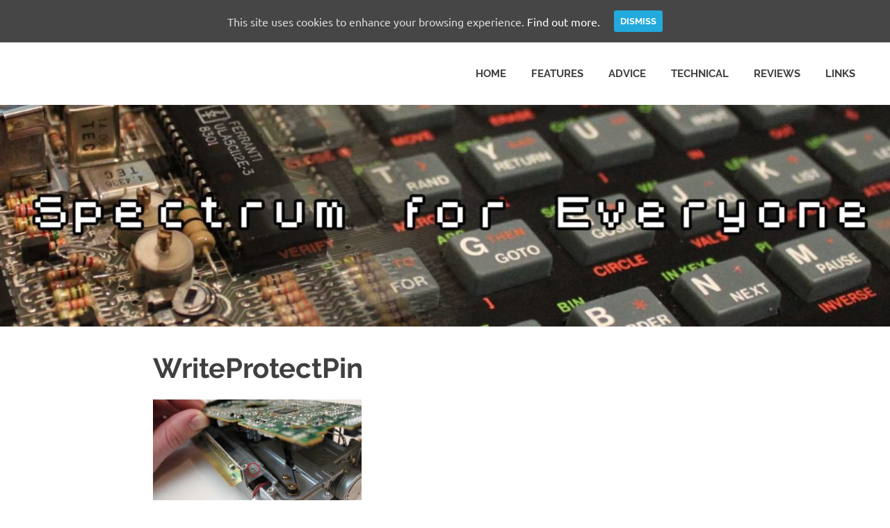

--- FILE ---
content_type: text/html; charset=UTF-8
request_url: https://spectrumforeveryone.com/technical/replacing-drive-belt-3-fdd/writeprotectpin/
body_size: 8622
content:
<!DOCTYPE html>
<html lang="en-GB">

<head>
<meta charset="UTF-8">
<meta name="viewport" content="width=device-width, initial-scale=1">
<link rel="profile" href="https://gmpg.org/xfn/11">
<link rel="pingback" href="https://spectrumforeveryone.com/xmlrpc.php">

<!-- Google Analytics Local by Webcraftic Local Google Analytics -->
<script>
(function(i,s,o,g,r,a,m){i['GoogleAnalyticsObject']=r;i[r]=i[r]||function(){
            (i[r].q=i[r].q||[]).push(arguments)},i[r].l=1*new Date();a=s.createElement(o),
            m=s.getElementsByTagName(o)[0];a.async=1;a.src=g;m.parentNode.insertBefore(a,m)
            })(window,document,'script','https://spectrumforeveryone.com/wp-content/uploads/wga-cache/local-ga.js','ga');
ga('create', 'UA-92375114-1', 'auto');
ga('send', 'pageview');
</script>
<!-- end Google Analytics Local by Webcraftic Local Google Analytics -->
<meta name='robots' content='index, follow, max-image-preview:large, max-snippet:-1, max-video-preview:-1' />
	<style>img:is([sizes="auto" i], [sizes^="auto," i]) { contain-intrinsic-size: 3000px 1500px }</style>
	
	<title>WriteProtectPin - Spectrum for Everyone</title>
	<link rel="canonical" href="https://spectrumforeveryone.com/technical/replacing-drive-belt-3-fdd/writeprotectpin/" />
	<meta property="og:locale" content="en_GB" />
	<meta property="og:type" content="article" />
	<meta property="og:title" content="WriteProtectPin - Spectrum for Everyone" />
	<meta property="og:description" content="The infernal write protect pin is shown highlighted in red." />
	<meta property="og:url" content="https://spectrumforeveryone.com/technical/replacing-drive-belt-3-fdd/writeprotectpin/" />
	<meta property="og:site_name" content="Spectrum for Everyone" />
	<meta property="article:publisher" content="https://www.facebook.com/groups/spectrumforeveryone/" />
	<meta property="article:modified_time" content="2017-02-25T20:47:49+00:00" />
	<meta property="og:image" content="https://spectrumforeveryone.com/technical/replacing-drive-belt-3-fdd/writeprotectpin" />
	<meta property="og:image:width" content="1280" />
	<meta property="og:image:height" content="853" />
	<meta property="og:image:type" content="image/jpeg" />
	<meta name="twitter:card" content="summary_large_image" />
	<meta name="twitter:site" content="@sfeogroup" />
	<script type="application/ld+json" class="yoast-schema-graph">{"@context":"https://schema.org","@graph":[{"@type":"WebPage","@id":"https://spectrumforeveryone.com/technical/replacing-drive-belt-3-fdd/writeprotectpin/","url":"https://spectrumforeveryone.com/technical/replacing-drive-belt-3-fdd/writeprotectpin/","name":"WriteProtectPin - Spectrum for Everyone","isPartOf":{"@id":"https://spectrumforeveryone.com/#website"},"primaryImageOfPage":{"@id":"https://spectrumforeveryone.com/technical/replacing-drive-belt-3-fdd/writeprotectpin/#primaryimage"},"image":{"@id":"https://spectrumforeveryone.com/technical/replacing-drive-belt-3-fdd/writeprotectpin/#primaryimage"},"thumbnailUrl":"https://spectrumforeveryone.com/wp-content/uploads/2017/02/WriteProtectPin.jpg","datePublished":"2017-02-25T20:46:33+00:00","dateModified":"2017-02-25T20:47:49+00:00","breadcrumb":{"@id":"https://spectrumforeveryone.com/technical/replacing-drive-belt-3-fdd/writeprotectpin/#breadcrumb"},"inLanguage":"en-GB","potentialAction":[{"@type":"ReadAction","target":["https://spectrumforeveryone.com/technical/replacing-drive-belt-3-fdd/writeprotectpin/"]}]},{"@type":"ImageObject","inLanguage":"en-GB","@id":"https://spectrumforeveryone.com/technical/replacing-drive-belt-3-fdd/writeprotectpin/#primaryimage","url":"https://spectrumforeveryone.com/wp-content/uploads/2017/02/WriteProtectPin.jpg","contentUrl":"https://spectrumforeveryone.com/wp-content/uploads/2017/02/WriteProtectPin.jpg","width":1280,"height":853,"caption":"The infernal write protect pin is shown highlighted in red."},{"@type":"BreadcrumbList","@id":"https://spectrumforeveryone.com/technical/replacing-drive-belt-3-fdd/writeprotectpin/#breadcrumb","itemListElement":[{"@type":"ListItem","position":1,"name":"Home","item":"https://spectrumforeveryone.com/"},{"@type":"ListItem","position":2,"name":"Technical","item":"https://spectrumforeveryone.com/technical/"},{"@type":"ListItem","position":3,"name":"Replacing the drive belt on your +3 FDD","item":"https://spectrumforeveryone.com/technical/replacing-drive-belt-3-fdd/"},{"@type":"ListItem","position":4,"name":"WriteProtectPin"}]},{"@type":"WebSite","@id":"https://spectrumforeveryone.com/#website","url":"https://spectrumforeveryone.com/","name":"Spectrum for Everyone","description":"A Sinclair ZX Spectrum Community Site","publisher":{"@id":"https://spectrumforeveryone.com/#organization"},"potentialAction":[{"@type":"SearchAction","target":{"@type":"EntryPoint","urlTemplate":"https://spectrumforeveryone.com/?s={search_term_string}"},"query-input":{"@type":"PropertyValueSpecification","valueRequired":true,"valueName":"search_term_string"}}],"inLanguage":"en-GB"},{"@type":"Organization","@id":"https://spectrumforeveryone.com/#organization","name":"Spectrum For Everyone","url":"https://spectrumforeveryone.com/","logo":{"@type":"ImageObject","inLanguage":"en-GB","@id":"https://spectrumforeveryone.com/#/schema/logo/image/","url":"https://spectrumforeveryone.com/wp-content/uploads/2017/05/sfeo-facebook.png","contentUrl":"https://spectrumforeveryone.com/wp-content/uploads/2017/05/sfeo-facebook.png","width":"1200","height":"630","caption":"Spectrum For Everyone"},"image":{"@id":"https://spectrumforeveryone.com/#/schema/logo/image/"},"sameAs":["https://www.facebook.com/groups/spectrumforeveryone/","https://x.com/sfeogroup"]}]}</script>


<link rel="alternate" type="application/rss+xml" title="Spectrum for Everyone &raquo; Feed" href="https://spectrumforeveryone.com/feed/" />
<script type="text/javascript">
/* <![CDATA[ */
window._wpemojiSettings = {"baseUrl":"https:\/\/s.w.org\/images\/core\/emoji\/16.0.1\/72x72\/","ext":".png","svgUrl":"https:\/\/s.w.org\/images\/core\/emoji\/16.0.1\/svg\/","svgExt":".svg","source":{"concatemoji":"https:\/\/spectrumforeveryone.com\/wp-includes\/js\/wp-emoji-release.min.js?ver=6.8.3"}};
/*! This file is auto-generated */
!function(s,n){var o,i,e;function c(e){try{var t={supportTests:e,timestamp:(new Date).valueOf()};sessionStorage.setItem(o,JSON.stringify(t))}catch(e){}}function p(e,t,n){e.clearRect(0,0,e.canvas.width,e.canvas.height),e.fillText(t,0,0);var t=new Uint32Array(e.getImageData(0,0,e.canvas.width,e.canvas.height).data),a=(e.clearRect(0,0,e.canvas.width,e.canvas.height),e.fillText(n,0,0),new Uint32Array(e.getImageData(0,0,e.canvas.width,e.canvas.height).data));return t.every(function(e,t){return e===a[t]})}function u(e,t){e.clearRect(0,0,e.canvas.width,e.canvas.height),e.fillText(t,0,0);for(var n=e.getImageData(16,16,1,1),a=0;a<n.data.length;a++)if(0!==n.data[a])return!1;return!0}function f(e,t,n,a){switch(t){case"flag":return n(e,"\ud83c\udff3\ufe0f\u200d\u26a7\ufe0f","\ud83c\udff3\ufe0f\u200b\u26a7\ufe0f")?!1:!n(e,"\ud83c\udde8\ud83c\uddf6","\ud83c\udde8\u200b\ud83c\uddf6")&&!n(e,"\ud83c\udff4\udb40\udc67\udb40\udc62\udb40\udc65\udb40\udc6e\udb40\udc67\udb40\udc7f","\ud83c\udff4\u200b\udb40\udc67\u200b\udb40\udc62\u200b\udb40\udc65\u200b\udb40\udc6e\u200b\udb40\udc67\u200b\udb40\udc7f");case"emoji":return!a(e,"\ud83e\udedf")}return!1}function g(e,t,n,a){var r="undefined"!=typeof WorkerGlobalScope&&self instanceof WorkerGlobalScope?new OffscreenCanvas(300,150):s.createElement("canvas"),o=r.getContext("2d",{willReadFrequently:!0}),i=(o.textBaseline="top",o.font="600 32px Arial",{});return e.forEach(function(e){i[e]=t(o,e,n,a)}),i}function t(e){var t=s.createElement("script");t.src=e,t.defer=!0,s.head.appendChild(t)}"undefined"!=typeof Promise&&(o="wpEmojiSettingsSupports",i=["flag","emoji"],n.supports={everything:!0,everythingExceptFlag:!0},e=new Promise(function(e){s.addEventListener("DOMContentLoaded",e,{once:!0})}),new Promise(function(t){var n=function(){try{var e=JSON.parse(sessionStorage.getItem(o));if("object"==typeof e&&"number"==typeof e.timestamp&&(new Date).valueOf()<e.timestamp+604800&&"object"==typeof e.supportTests)return e.supportTests}catch(e){}return null}();if(!n){if("undefined"!=typeof Worker&&"undefined"!=typeof OffscreenCanvas&&"undefined"!=typeof URL&&URL.createObjectURL&&"undefined"!=typeof Blob)try{var e="postMessage("+g.toString()+"("+[JSON.stringify(i),f.toString(),p.toString(),u.toString()].join(",")+"));",a=new Blob([e],{type:"text/javascript"}),r=new Worker(URL.createObjectURL(a),{name:"wpTestEmojiSupports"});return void(r.onmessage=function(e){c(n=e.data),r.terminate(),t(n)})}catch(e){}c(n=g(i,f,p,u))}t(n)}).then(function(e){for(var t in e)n.supports[t]=e[t],n.supports.everything=n.supports.everything&&n.supports[t],"flag"!==t&&(n.supports.everythingExceptFlag=n.supports.everythingExceptFlag&&n.supports[t]);n.supports.everythingExceptFlag=n.supports.everythingExceptFlag&&!n.supports.flag,n.DOMReady=!1,n.readyCallback=function(){n.DOMReady=!0}}).then(function(){return e}).then(function(){var e;n.supports.everything||(n.readyCallback(),(e=n.source||{}).concatemoji?t(e.concatemoji):e.wpemoji&&e.twemoji&&(t(e.twemoji),t(e.wpemoji)))}))}((window,document),window._wpemojiSettings);
/* ]]> */
</script>
<link rel='stylesheet' id='poseidon-custom-fonts-css' href='https://spectrumforeveryone.com/wp-content/themes/poseidon/assets/css/custom-fonts.css?ver=20180413' type='text/css' media='all' />
<style id='wp-emoji-styles-inline-css' type='text/css'>

	img.wp-smiley, img.emoji {
		display: inline !important;
		border: none !important;
		box-shadow: none !important;
		height: 1em !important;
		width: 1em !important;
		margin: 0 0.07em !important;
		vertical-align: -0.1em !important;
		background: none !important;
		padding: 0 !important;
	}
</style>
<link rel='stylesheet' id='wp-block-library-css' href='https://spectrumforeveryone.com/wp-includes/css/dist/block-library/style.min.css?ver=6.8.3' type='text/css' media='all' />
<style id='classic-theme-styles-inline-css' type='text/css'>
/*! This file is auto-generated */
.wp-block-button__link{color:#fff;background-color:#32373c;border-radius:9999px;box-shadow:none;text-decoration:none;padding:calc(.667em + 2px) calc(1.333em + 2px);font-size:1.125em}.wp-block-file__button{background:#32373c;color:#fff;text-decoration:none}
</style>
<style id='global-styles-inline-css' type='text/css'>
:root{--wp--preset--aspect-ratio--square: 1;--wp--preset--aspect-ratio--4-3: 4/3;--wp--preset--aspect-ratio--3-4: 3/4;--wp--preset--aspect-ratio--3-2: 3/2;--wp--preset--aspect-ratio--2-3: 2/3;--wp--preset--aspect-ratio--16-9: 16/9;--wp--preset--aspect-ratio--9-16: 9/16;--wp--preset--color--black: #404040;--wp--preset--color--cyan-bluish-gray: #abb8c3;--wp--preset--color--white: #ffffff;--wp--preset--color--pale-pink: #f78da7;--wp--preset--color--vivid-red: #cf2e2e;--wp--preset--color--luminous-vivid-orange: #ff6900;--wp--preset--color--luminous-vivid-amber: #fcb900;--wp--preset--color--light-green-cyan: #7bdcb5;--wp--preset--color--vivid-green-cyan: #00d084;--wp--preset--color--pale-cyan-blue: #8ed1fc;--wp--preset--color--vivid-cyan-blue: #0693e3;--wp--preset--color--vivid-purple: #9b51e0;--wp--preset--color--primary: #22aadd;--wp--preset--color--light-gray: #f0f0f0;--wp--preset--color--dark-gray: #777777;--wp--preset--gradient--vivid-cyan-blue-to-vivid-purple: linear-gradient(135deg,rgba(6,147,227,1) 0%,rgb(155,81,224) 100%);--wp--preset--gradient--light-green-cyan-to-vivid-green-cyan: linear-gradient(135deg,rgb(122,220,180) 0%,rgb(0,208,130) 100%);--wp--preset--gradient--luminous-vivid-amber-to-luminous-vivid-orange: linear-gradient(135deg,rgba(252,185,0,1) 0%,rgba(255,105,0,1) 100%);--wp--preset--gradient--luminous-vivid-orange-to-vivid-red: linear-gradient(135deg,rgba(255,105,0,1) 0%,rgb(207,46,46) 100%);--wp--preset--gradient--very-light-gray-to-cyan-bluish-gray: linear-gradient(135deg,rgb(238,238,238) 0%,rgb(169,184,195) 100%);--wp--preset--gradient--cool-to-warm-spectrum: linear-gradient(135deg,rgb(74,234,220) 0%,rgb(151,120,209) 20%,rgb(207,42,186) 40%,rgb(238,44,130) 60%,rgb(251,105,98) 80%,rgb(254,248,76) 100%);--wp--preset--gradient--blush-light-purple: linear-gradient(135deg,rgb(255,206,236) 0%,rgb(152,150,240) 100%);--wp--preset--gradient--blush-bordeaux: linear-gradient(135deg,rgb(254,205,165) 0%,rgb(254,45,45) 50%,rgb(107,0,62) 100%);--wp--preset--gradient--luminous-dusk: linear-gradient(135deg,rgb(255,203,112) 0%,rgb(199,81,192) 50%,rgb(65,88,208) 100%);--wp--preset--gradient--pale-ocean: linear-gradient(135deg,rgb(255,245,203) 0%,rgb(182,227,212) 50%,rgb(51,167,181) 100%);--wp--preset--gradient--electric-grass: linear-gradient(135deg,rgb(202,248,128) 0%,rgb(113,206,126) 100%);--wp--preset--gradient--midnight: linear-gradient(135deg,rgb(2,3,129) 0%,rgb(40,116,252) 100%);--wp--preset--font-size--small: 13px;--wp--preset--font-size--medium: 20px;--wp--preset--font-size--large: 36px;--wp--preset--font-size--x-large: 42px;--wp--preset--spacing--20: 0.44rem;--wp--preset--spacing--30: 0.67rem;--wp--preset--spacing--40: 1rem;--wp--preset--spacing--50: 1.5rem;--wp--preset--spacing--60: 2.25rem;--wp--preset--spacing--70: 3.38rem;--wp--preset--spacing--80: 5.06rem;--wp--preset--shadow--natural: 6px 6px 9px rgba(0, 0, 0, 0.2);--wp--preset--shadow--deep: 12px 12px 50px rgba(0, 0, 0, 0.4);--wp--preset--shadow--sharp: 6px 6px 0px rgba(0, 0, 0, 0.2);--wp--preset--shadow--outlined: 6px 6px 0px -3px rgba(255, 255, 255, 1), 6px 6px rgba(0, 0, 0, 1);--wp--preset--shadow--crisp: 6px 6px 0px rgba(0, 0, 0, 1);}:where(.is-layout-flex){gap: 0.5em;}:where(.is-layout-grid){gap: 0.5em;}body .is-layout-flex{display: flex;}.is-layout-flex{flex-wrap: wrap;align-items: center;}.is-layout-flex > :is(*, div){margin: 0;}body .is-layout-grid{display: grid;}.is-layout-grid > :is(*, div){margin: 0;}:where(.wp-block-columns.is-layout-flex){gap: 2em;}:where(.wp-block-columns.is-layout-grid){gap: 2em;}:where(.wp-block-post-template.is-layout-flex){gap: 1.25em;}:where(.wp-block-post-template.is-layout-grid){gap: 1.25em;}.has-black-color{color: var(--wp--preset--color--black) !important;}.has-cyan-bluish-gray-color{color: var(--wp--preset--color--cyan-bluish-gray) !important;}.has-white-color{color: var(--wp--preset--color--white) !important;}.has-pale-pink-color{color: var(--wp--preset--color--pale-pink) !important;}.has-vivid-red-color{color: var(--wp--preset--color--vivid-red) !important;}.has-luminous-vivid-orange-color{color: var(--wp--preset--color--luminous-vivid-orange) !important;}.has-luminous-vivid-amber-color{color: var(--wp--preset--color--luminous-vivid-amber) !important;}.has-light-green-cyan-color{color: var(--wp--preset--color--light-green-cyan) !important;}.has-vivid-green-cyan-color{color: var(--wp--preset--color--vivid-green-cyan) !important;}.has-pale-cyan-blue-color{color: var(--wp--preset--color--pale-cyan-blue) !important;}.has-vivid-cyan-blue-color{color: var(--wp--preset--color--vivid-cyan-blue) !important;}.has-vivid-purple-color{color: var(--wp--preset--color--vivid-purple) !important;}.has-black-background-color{background-color: var(--wp--preset--color--black) !important;}.has-cyan-bluish-gray-background-color{background-color: var(--wp--preset--color--cyan-bluish-gray) !important;}.has-white-background-color{background-color: var(--wp--preset--color--white) !important;}.has-pale-pink-background-color{background-color: var(--wp--preset--color--pale-pink) !important;}.has-vivid-red-background-color{background-color: var(--wp--preset--color--vivid-red) !important;}.has-luminous-vivid-orange-background-color{background-color: var(--wp--preset--color--luminous-vivid-orange) !important;}.has-luminous-vivid-amber-background-color{background-color: var(--wp--preset--color--luminous-vivid-amber) !important;}.has-light-green-cyan-background-color{background-color: var(--wp--preset--color--light-green-cyan) !important;}.has-vivid-green-cyan-background-color{background-color: var(--wp--preset--color--vivid-green-cyan) !important;}.has-pale-cyan-blue-background-color{background-color: var(--wp--preset--color--pale-cyan-blue) !important;}.has-vivid-cyan-blue-background-color{background-color: var(--wp--preset--color--vivid-cyan-blue) !important;}.has-vivid-purple-background-color{background-color: var(--wp--preset--color--vivid-purple) !important;}.has-black-border-color{border-color: var(--wp--preset--color--black) !important;}.has-cyan-bluish-gray-border-color{border-color: var(--wp--preset--color--cyan-bluish-gray) !important;}.has-white-border-color{border-color: var(--wp--preset--color--white) !important;}.has-pale-pink-border-color{border-color: var(--wp--preset--color--pale-pink) !important;}.has-vivid-red-border-color{border-color: var(--wp--preset--color--vivid-red) !important;}.has-luminous-vivid-orange-border-color{border-color: var(--wp--preset--color--luminous-vivid-orange) !important;}.has-luminous-vivid-amber-border-color{border-color: var(--wp--preset--color--luminous-vivid-amber) !important;}.has-light-green-cyan-border-color{border-color: var(--wp--preset--color--light-green-cyan) !important;}.has-vivid-green-cyan-border-color{border-color: var(--wp--preset--color--vivid-green-cyan) !important;}.has-pale-cyan-blue-border-color{border-color: var(--wp--preset--color--pale-cyan-blue) !important;}.has-vivid-cyan-blue-border-color{border-color: var(--wp--preset--color--vivid-cyan-blue) !important;}.has-vivid-purple-border-color{border-color: var(--wp--preset--color--vivid-purple) !important;}.has-vivid-cyan-blue-to-vivid-purple-gradient-background{background: var(--wp--preset--gradient--vivid-cyan-blue-to-vivid-purple) !important;}.has-light-green-cyan-to-vivid-green-cyan-gradient-background{background: var(--wp--preset--gradient--light-green-cyan-to-vivid-green-cyan) !important;}.has-luminous-vivid-amber-to-luminous-vivid-orange-gradient-background{background: var(--wp--preset--gradient--luminous-vivid-amber-to-luminous-vivid-orange) !important;}.has-luminous-vivid-orange-to-vivid-red-gradient-background{background: var(--wp--preset--gradient--luminous-vivid-orange-to-vivid-red) !important;}.has-very-light-gray-to-cyan-bluish-gray-gradient-background{background: var(--wp--preset--gradient--very-light-gray-to-cyan-bluish-gray) !important;}.has-cool-to-warm-spectrum-gradient-background{background: var(--wp--preset--gradient--cool-to-warm-spectrum) !important;}.has-blush-light-purple-gradient-background{background: var(--wp--preset--gradient--blush-light-purple) !important;}.has-blush-bordeaux-gradient-background{background: var(--wp--preset--gradient--blush-bordeaux) !important;}.has-luminous-dusk-gradient-background{background: var(--wp--preset--gradient--luminous-dusk) !important;}.has-pale-ocean-gradient-background{background: var(--wp--preset--gradient--pale-ocean) !important;}.has-electric-grass-gradient-background{background: var(--wp--preset--gradient--electric-grass) !important;}.has-midnight-gradient-background{background: var(--wp--preset--gradient--midnight) !important;}.has-small-font-size{font-size: var(--wp--preset--font-size--small) !important;}.has-medium-font-size{font-size: var(--wp--preset--font-size--medium) !important;}.has-large-font-size{font-size: var(--wp--preset--font-size--large) !important;}.has-x-large-font-size{font-size: var(--wp--preset--font-size--x-large) !important;}
:where(.wp-block-post-template.is-layout-flex){gap: 1.25em;}:where(.wp-block-post-template.is-layout-grid){gap: 1.25em;}
:where(.wp-block-columns.is-layout-flex){gap: 2em;}:where(.wp-block-columns.is-layout-grid){gap: 2em;}
:root :where(.wp-block-pullquote){font-size: 1.5em;line-height: 1.6;}
</style>
<link rel='stylesheet' id='ccchildpagescss-css' href='https://spectrumforeveryone.com/wp-content/plugins/cc-child-pages/includes/css/styles.css?ver=1.43' type='text/css' media='all' />
<link rel='stylesheet' id='ccchildpagesskincss-css' href='https://spectrumforeveryone.com/wp-content/plugins/cc-child-pages/includes/css/skins.css?ver=1.43' type='text/css' media='all' />
<!--[if lt IE 8]>
<link rel='stylesheet' id='ccchildpagesiecss-css' href='https://spectrumforeveryone.com/wp-content/plugins/cc-child-pages/includes/css/styles.ie.css?ver=1.43' type='text/css' media='all' />
<![endif]-->
<link rel='stylesheet' id='juiz_sps_styles-css' href='https://spectrumforeveryone.com/wp-content/plugins/juiz-social-post-sharer/css/juiz-social-post-sharer-5.min.css?ver=1.4.12' type='text/css' media='all' />
<link rel='stylesheet' id='cookie-consent-style-css' href='https://spectrumforeveryone.com/wp-content/plugins/uk-cookie-consent/assets/css/style.css?ver=6.8.3' type='text/css' media='all' />
<link rel='stylesheet' id='poseidon-stylesheet-css' href='https://spectrumforeveryone.com/wp-content/themes/sfeo/style.css?ver=6.8.3' type='text/css' media='all' />
<style id='poseidon-stylesheet-inline-css' type='text/css'>
.site-title, .site-description, .type-post .entry-footer .entry-tags { position: absolute; clip: rect(1px, 1px, 1px, 1px); width: 1px; height: 1px; overflow: hidden; }
</style>
<link rel='stylesheet' id='genericons-css' href='https://spectrumforeveryone.com/wp-content/themes/poseidon/assets/genericons/genericons.css?ver=3.4.1' type='text/css' media='all' />
<link rel='stylesheet' id='poseidon-slider-css' href='https://spectrumforeveryone.com/wp-content/themes/poseidon/assets/css/flexslider.css?ver=20170421' type='text/css' media='all' />
<link rel='stylesheet' id='tablepress-default-css' href='https://spectrumforeveryone.com/wp-content/tablepress-combined.min.css?ver=17' type='text/css' media='all' />
<script type="text/javascript" src="https://spectrumforeveryone.com/wp-includes/js/jquery/jquery.min.js?ver=3.7.1" id="jquery-core-js"></script>
<script type="text/javascript" src="https://spectrumforeveryone.com/wp-includes/js/jquery/jquery-migrate.min.js?ver=3.4.1" id="jquery-migrate-js"></script>
<!--[if lt IE 9]>
<script type="text/javascript" src="https://spectrumforeveryone.com/wp-content/themes/poseidon/assets/js/html5shiv.min.js?ver=3.7.3" id="html5shiv-js"></script>
<![endif]-->
<script type="text/javascript" src="https://spectrumforeveryone.com/wp-content/themes/poseidon/assets/js/navigation.js?ver=20170127" id="poseidon-jquery-navigation-js"></script>
<script type="text/javascript" src="https://spectrumforeveryone.com/wp-content/themes/poseidon/assets/js/jquery.flexslider-min.js?ver=2.6.0" id="jquery-flexslider-js"></script>
<script type="text/javascript" id="poseidon-slider-js-extra">
/* <![CDATA[ */
var poseidon_slider_params = {"animation":"slide","speed":"7000"};
/* ]]> */
</script>
<script type="text/javascript" src="https://spectrumforeveryone.com/wp-content/themes/poseidon/assets/js/slider.js?ver=20170421" id="poseidon-slider-js"></script>
<link rel="https://api.w.org/" href="https://spectrumforeveryone.com/wp-json/" /><link rel="alternate" title="JSON" type="application/json" href="https://spectrumforeveryone.com/wp-json/wp/v2/media/645" /><link rel="EditURI" type="application/rsd+xml" title="RSD" href="https://spectrumforeveryone.com/xmlrpc.php?rsd" />
<meta name="generator" content="WordPress 6.8.3" />
<link rel='shortlink' href='https://spectrumforeveryone.com/?p=645' />
<link rel="alternate" title="oEmbed (JSON)" type="application/json+oembed" href="https://spectrumforeveryone.com/wp-json/oembed/1.0/embed?url=https%3A%2F%2Fspectrumforeveryone.com%2Ftechnical%2Freplacing-drive-belt-3-fdd%2Fwriteprotectpin%2F" />
<link rel="alternate" title="oEmbed (XML)" type="text/xml+oembed" href="https://spectrumforeveryone.com/wp-json/oembed/1.0/embed?url=https%3A%2F%2Fspectrumforeveryone.com%2Ftechnical%2Freplacing-drive-belt-3-fdd%2Fwriteprotectpin%2F&#038;format=xml" />
<style id="ctcc-css" type="text/css" media="screen">
				#catapult-cookie-bar {
					box-sizing: border-box;
					max-height: 0;
					opacity: 0;
					z-index: 99999;
					overflow: hidden;
					color: #ddd;
					position: fixed;
					left: 0;
					top: 0;
					width: 100%;
					background-color: #464646;
				}
				#catapult-cookie-bar a {
					color: #fff;
				}
				#catapult-cookie-bar .x_close span {
					background-color: ;
				}
				button#catapultCookie {
					background:;
					color: ;
					border: 0; padding: 6px 9px; border-radius: 3px;
				}
				#catapult-cookie-bar h3 {
					color: #ddd;
				}
				.has-cookie-bar #catapult-cookie-bar {
					opacity: 1;
					max-height: 999px;
					min-height: 30px;
				}</style>		<script>
			document.documentElement.className = document.documentElement.className.replace('no-js', 'js');
		</script>
				<style>
			.no-js img.lazyload {
				display: none;
			}

			figure.wp-block-image img.lazyloading {
				min-width: 150px;
			}

			.lazyload,
			.lazyloading {
				--smush-placeholder-width: 100px;
				--smush-placeholder-aspect-ratio: 1/1;
				width: var(--smush-placeholder-width) !important;
				aspect-ratio: var(--smush-placeholder-aspect-ratio) !important;
			}

						.lazyload, .lazyloading {
				opacity: 0;
			}

			.lazyloaded {
				opacity: 1;
				transition: opacity 400ms;
				transition-delay: 0ms;
			}

					</style>
		<!-- All in one Favicon 4.8 --><link rel="icon" href="/wp-content/uploads/2017/02/sfeo-favicon.gif" type="image/gif"/>
<link rel="icon" href="/wp-content/uploads/2017/02/sfeo-favicon.png" type="image/png"/>
<link rel="apple-touch-icon" href="/wp-content/uploads/2017/02/sfeo-favicon-apple.png" />
<link rel="icon" href="https://spectrumforeveryone.com/wp-content/uploads/2017/01/cropped-sfeo-favicon-32x32.png" sizes="32x32" />
<link rel="icon" href="https://spectrumforeveryone.com/wp-content/uploads/2017/01/cropped-sfeo-favicon-192x192.png" sizes="192x192" />
<link rel="apple-touch-icon" href="https://spectrumforeveryone.com/wp-content/uploads/2017/01/cropped-sfeo-favicon-180x180.png" />
<meta name="msapplication-TileImage" content="https://spectrumforeveryone.com/wp-content/uploads/2017/01/cropped-sfeo-favicon-270x270.png" />
</head>

<body class="attachment wp-singular attachment-template-default attachmentid-645 attachment-jpeg wp-embed-responsive wp-theme-poseidon wp-child-theme-sfeo no-sidebar">

	<div id="page" class="hfeed site">

		<a class="skip-link screen-reader-text" href="#content">Skip to content</a>

		
		<header id="masthead" class="site-header clearfix" role="banner">

			<div class="header-main container clearfix">

				<div id="logo" class="site-branding clearfix">

										
			<p class="site-title"><a href="https://spectrumforeveryone.com/" rel="home">Spectrum for Everyone</a></p>

							
			<p class="site-description">A Sinclair ZX Spectrum Community Site</p>

		
				</div><!-- .site-branding -->

				<nav id="main-navigation" class="primary-navigation navigation clearfix" role="navigation">
					<ul id="menu-main-menu-top" class="main-navigation-menu"><li id="menu-item-613" class="menu-item menu-item-type-post_type menu-item-object-page menu-item-home menu-item-613"><a href="https://spectrumforeveryone.com/">Home</a></li>
<li id="menu-item-580" class="menu-item menu-item-type-post_type menu-item-object-page menu-item-580"><a href="https://spectrumforeveryone.com/features/">Features</a></li>
<li id="menu-item-2470" class="menu-item menu-item-type-post_type menu-item-object-page menu-item-2470"><a href="https://spectrumforeveryone.com/advice/">Advice</a></li>
<li id="menu-item-52" class="menu-item menu-item-type-post_type menu-item-object-page menu-item-52"><a href="https://spectrumforeveryone.com/technical/">Technical</a></li>
<li id="menu-item-174" class="menu-item menu-item-type-post_type_archive menu-item-object-reviews menu-item-174"><a href="https://spectrumforeveryone.com/features/reviews/">Reviews</a></li>
<li id="menu-item-900" class="menu-item menu-item-type-post_type menu-item-object-page menu-item-900"><a href="https://spectrumforeveryone.com/links/">Links</a></li>
</ul>				</nav><!-- #main-navigation -->

			</div><!-- .header-main -->

		</header><!-- #masthead -->

		
			<div id="headimg" class="header-image">

			
				<img data-src="https://spectrumforeveryone.com/wp-content/uploads/2017/11/cropped-SFEOBanner2772x625px.jpg" data-srcset="https://spectrumforeveryone.com/wp-content/uploads/2017/11/cropped-SFEOBanner2772x625px.jpg 1280w, https://spectrumforeveryone.com/wp-content/uploads/2017/11/cropped-SFEOBanner2772x625px-300x75.jpg 300w, https://spectrumforeveryone.com/wp-content/uploads/2017/11/cropped-SFEOBanner2772x625px-768x192.jpg 768w, https://spectrumforeveryone.com/wp-content/uploads/2017/11/cropped-SFEOBanner2772x625px-1024x256.jpg 1024w, https://spectrumforeveryone.com/wp-content/uploads/2017/11/cropped-SFEOBanner2772x625px-1920x480.jpg 1920w" width="2500" height="624" alt="Spectrum for Everyone" src="[data-uri]" class="lazyload" style="--smush-placeholder-width: 2500px; --smush-placeholder-aspect-ratio: 2500/624;">

			
			</div>

		
		
		
		<div id="content" class="site-content container clearfix">

	<section id="primary" class="content-area">
		<main id="main" class="site-main" role="main">
					
			
<article id="post-645" class="post-645 attachment type-attachment status-inherit hentry">

	<header class="entry-header">

		<h1 class="page-title">WriteProtectPin</h1>
	</header><!-- .entry-header -->

	<div class="entry-content clearfix">

		<p class="attachment"><a href='https://spectrumforeveryone.com/wp-content/uploads/2017/02/WriteProtectPin.jpg'><img fetchpriority="high" decoding="async" width="300" height="200" src="https://spectrumforeveryone.com/wp-content/uploads/2017/02/WriteProtectPin-300x200.jpg" class="attachment-medium size-medium" alt="" srcset="https://spectrumforeveryone.com/wp-content/uploads/2017/02/WriteProtectPin-300x200.jpg 300w, https://spectrumforeveryone.com/wp-content/uploads/2017/02/WriteProtectPin-768x512.jpg 768w, https://spectrumforeveryone.com/wp-content/uploads/2017/02/WriteProtectPin-1024x683.jpg 1024w, https://spectrumforeveryone.com/wp-content/uploads/2017/02/WriteProtectPin-840x560.jpg 840w, https://spectrumforeveryone.com/wp-content/uploads/2017/02/WriteProtectPin-120x80.jpg 120w, https://spectrumforeveryone.com/wp-content/uploads/2017/02/WriteProtectPin-360x240.jpg 360w, https://spectrumforeveryone.com/wp-content/uploads/2017/02/WriteProtectPin-600x400.jpg 600w, https://spectrumforeveryone.com/wp-content/uploads/2017/02/WriteProtectPin-480x320.jpg 480w, https://spectrumforeveryone.com/wp-content/uploads/2017/02/WriteProtectPin.jpg 1280w" sizes="(max-width: 300px) 100vw, 300px" /></a></p>

		
	</div><!-- .entry-content -->

</article>
		
		</main><!-- #main -->
	</section><!-- #primary -->
	
	

	</div><!-- #content -->

	
	<div id="footer" class="footer-wrap">

		<footer id="colophon" class="site-footer container clearfix" role="contentinfo">

			
			<div id="footer-text" class="site-info">
				
	<span class="credit-link">
		WordPress Theme: Poseidon by <a href="https://themezee.com/" target="_blank" rel="nofollow">ThemeZee</a>.	</span>

				</div><!-- .site-info -->

		</footer><!-- #colophon -->

	</div>

</div><!-- #page -->

<script type="speculationrules">
{"prefetch":[{"source":"document","where":{"and":[{"href_matches":"\/*"},{"not":{"href_matches":["\/wp-*.php","\/wp-admin\/*","\/wp-content\/uploads\/*","\/wp-content\/*","\/wp-content\/plugins\/*","\/wp-content\/themes\/sfeo\/*","\/wp-content\/themes\/poseidon\/*","\/*\\?(.+)"]}},{"not":{"selector_matches":"a[rel~=\"nofollow\"]"}},{"not":{"selector_matches":".no-prefetch, .no-prefetch a"}}]},"eagerness":"conservative"}]}
</script>
<script type="text/javascript" src="https://spectrumforeveryone.com/wp-content/plugins/juiz-social-post-sharer/js/juiz-social-post-sharer.min.js?ver=1.4.12" id="juiz_sps_scripts-js"></script>
<script type="text/javascript" id="cookie-consent-js-extra">
/* <![CDATA[ */
var ctcc_vars = {"expiry":"30","method":"","version":"1"};
/* ]]> */
</script>
<script type="text/javascript" src="https://spectrumforeveryone.com/wp-content/plugins/uk-cookie-consent/assets/js/uk-cookie-consent-js.js?ver=2.3.0" id="cookie-consent-js"></script>
<script type="text/javascript" src="https://spectrumforeveryone.com/wp-content/plugins/wp-smushit/app/assets/js/smush-lazy-load.min.js?ver=3.20.0" id="smush-lazy-load-js"></script>
			
				<script type="text/javascript">
					jQuery(document).ready(function($){
												if(!catapultReadCookie("catAccCookies")){ // If the cookie has not been set then show the bar
							$("html").addClass("has-cookie-bar");
							$("html").addClass("cookie-bar-top-bar");
							$("html").addClass("cookie-bar-bar");
															// Wait for the animation on the html to end before recalculating the required top margin
								$("html").on('webkitTransitionEnd otransitionend oTransitionEnd msTransitionEnd transitionend', function(e) {
									// code to execute after transition ends
									var barHeight = $('#catapult-cookie-bar').outerHeight();
									$("html").css("margin-top",barHeight);
									$("body.admin-bar").css("margin-top",barHeight-32); // Push the body down if the admin bar is active
								});
													}
																	});
				</script>
			
			<div id="catapult-cookie-bar" class=""><div class="ctcc-inner "><span class="ctcc-left-side">This site uses cookies to enhance your browsing experience. <a class="ctcc-more-info-link" tabindex=0 target="_blank" href="https://spectrumforeveryone.com/privacy/">Find out more.</a></span><span class="ctcc-right-side"><button id="catapultCookie" tabindex=0 onclick="catapultAcceptCookies();">Dismiss</button></span></div><!-- custom wrapper class --></div><!-- #catapult-cookie-bar -->
<script defer src="https://static.cloudflareinsights.com/beacon.min.js/vcd15cbe7772f49c399c6a5babf22c1241717689176015" integrity="sha512-ZpsOmlRQV6y907TI0dKBHq9Md29nnaEIPlkf84rnaERnq6zvWvPUqr2ft8M1aS28oN72PdrCzSjY4U6VaAw1EQ==" data-cf-beacon='{"version":"2024.11.0","token":"e8c18a87739642ea83d6bf5a5f1fdf1c","r":1,"server_timing":{"name":{"cfCacheStatus":true,"cfEdge":true,"cfExtPri":true,"cfL4":true,"cfOrigin":true,"cfSpeedBrain":true},"location_startswith":null}}' crossorigin="anonymous"></script>
</body>
</html>

<!--
Performance optimized by W3 Total Cache. Learn more: https://www.boldgrid.com/w3-total-cache/

Page Caching using Disk: Enhanced (SSL caching disabled) 
Database Caching using Disk (Request-wide modification query)

Served from: spectrumforeveryone.com @ 2026-01-16 17:30:43 by W3 Total Cache
-->

--- FILE ---
content_type: text/css
request_url: https://spectrumforeveryone.com/wp-content/themes/sfeo/style.css?ver=6.8.3
body_size: -145
content:
/*
Theme Name: Spectrum For Everyone
Theme URI: https://spectrumforeveryone.com
Description: This is child theme of Poseidon
Author: Adam Ainsworth
Author URI: http://adamainsworth.me
Template: poseidon
License: GNU General Public License v2 or later
License URI: http://www.gnu.org/licenses/gpl-2.0.html
*/

/* Import the original Parent Theme Styles */
@import url("../poseidon/style.css");

.wp-caption .wp-caption-text {
    margin: 0;
    font-size: 75%;
    text-align: right;
}

.alignleft, img.alignleft {
    display: inline;
    float: left;
    margin-right: 1.5em;
}

.alignright, img.alignright {
    display: inline;
    float: right;
    margin-left: 1.5em;
}

.aligncenter, img.aligncenter {
    clear: both;
    display: block;
    margin-left: auto;
    margin-right: auto;
}

p {
     clear: both;
}

.saboxplugin-wrap .saboxplugin-gravatar {
    padding: 20px 20px 20px 0;
}



--- FILE ---
content_type: text/plain
request_url: https://www.google-analytics.com/j/collect?v=1&_v=j102&a=50181492&t=pageview&_s=1&dl=https%3A%2F%2Fspectrumforeveryone.com%2Ftechnical%2Freplacing-drive-belt-3-fdd%2Fwriteprotectpin%2F&ul=en-us%40posix&dt=WriteProtectPin%20-%20Spectrum%20for%20Everyone&sr=1280x720&vp=1280x720&_u=IEBAAEABAAAAACAAI~&jid=1989513209&gjid=1538704991&cid=966687343.1768584645&tid=UA-92375114-1&_gid=22343471.1768584645&_r=1&_slc=1&z=1041387544
body_size: -288
content:
2,cG-YZGNWNLRJH